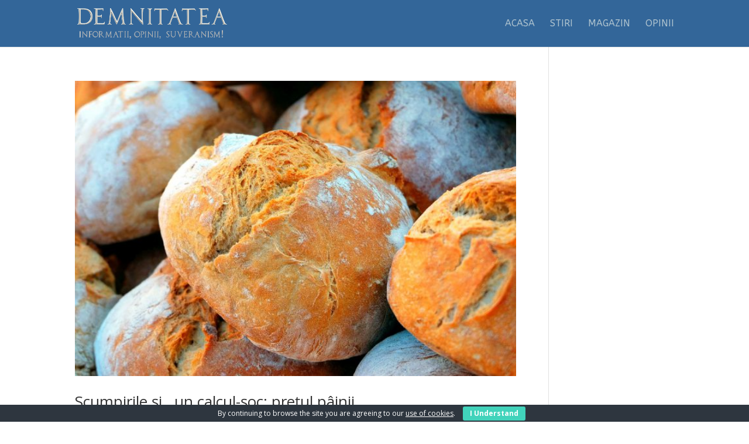

--- FILE ---
content_type: text/html; charset=utf-8
request_url: https://www.google.com/recaptcha/api2/aframe
body_size: 267
content:
<!DOCTYPE HTML><html><head><meta http-equiv="content-type" content="text/html; charset=UTF-8"></head><body><script nonce="Qjo-6nv66xoj6y2GJMP5zg">/** Anti-fraud and anti-abuse applications only. See google.com/recaptcha */ try{var clients={'sodar':'https://pagead2.googlesyndication.com/pagead/sodar?'};window.addEventListener("message",function(a){try{if(a.source===window.parent){var b=JSON.parse(a.data);var c=clients[b['id']];if(c){var d=document.createElement('img');d.src=c+b['params']+'&rc='+(localStorage.getItem("rc::a")?sessionStorage.getItem("rc::b"):"");window.document.body.appendChild(d);sessionStorage.setItem("rc::e",parseInt(sessionStorage.getItem("rc::e")||0)+1);localStorage.setItem("rc::h",'1769691506125');}}}catch(b){}});window.parent.postMessage("_grecaptcha_ready", "*");}catch(b){}</script></body></html>